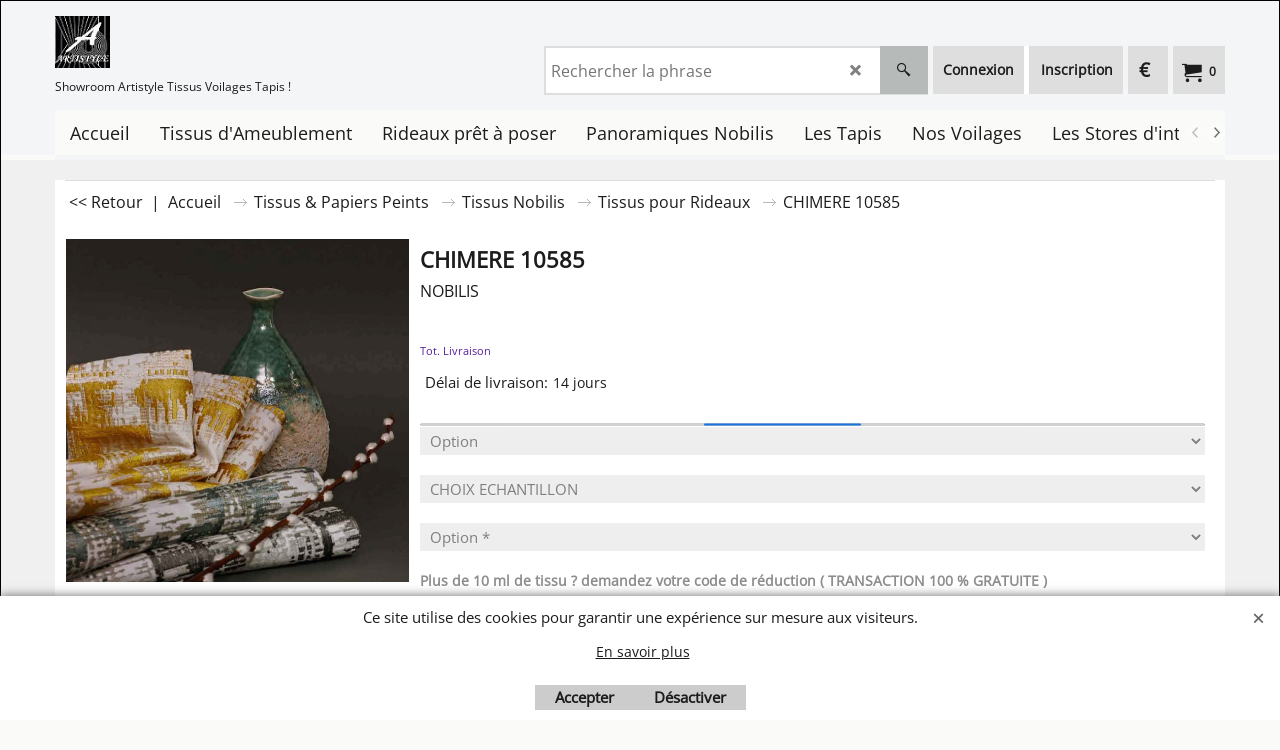

--- FILE ---
content_type: text/html
request_url: https://www.artistyle.net/contents/fr/d-33.html
body_size: 622
content:
<ul class="idx2List"><li class="GC32"><a id="idx2D-2" class="idx2" href="../../index.html" title=""><span>Accueil </span></a></li><li class="GC32"><a id="idx2D7022" class="idx2" href="d7022.html" title="Plus de 10000 références en magasin !"><span>Tissus d&#39;Ameublement </span></a></li><li class="GC32"><a id="idx2D14142" class="idx2" href="d14142.html" title=""><span>Rideaux prêt à poser </span></a><ul><li class="GC34"><a id="idx2SubD14143" class="idx2Sub" href="d14143.html" title=""><img src="../media/trans.gif" data-echo="../media/k_01.PNG" id="ID14143" name="ID14143" border="0" alt="" title="" width="300" height="171" /><span>Prêt à poser tissu Occultant </span></a></li><li class="GC34"><a id="idx2SubD14144" class="idx2Sub" href="d14144.html" title=""><img src="../media/trans.gif" data-echo="../media/k_Capture.PNG" id="ID14144" name="ID14144" border="0" alt="" title="" width="451" height="114" /><span>Prêt à poser Thermique Acoustique obscurcissant</span></a></li><li class="GC34"><a id="idx2SubD14145" class="idx2Sub" href="d14145.html" title=""><img src="../media/trans.gif" data-echo="../media/k_09.jpg" id="ID14145" name="ID14145" border="0" alt="" title="" width="2000" height="2000" /><span>Prêt à poser tissus tissés en France </span></a></li><li class="GC34"><a id="idx2SubD14146" class="idx2Sub" href="d14146.html" title=""><img src="../media/trans.gif" data-echo="../media/k_07.jpg" id="ID14146" name="ID14146" border="0" alt="" title="" width="900" height="720" /><span>Prêt à poser tissus de décoration </span></a></li></ul></li><li class="GC32"><a id="idx2D14141" class="idx2" href="d14141.html" title=""><span>Panoramiques Nobilis </span></a></li><li class="GC32"><a id="idx2D7045" class="idx2" href="d7045.html" title="Découvrez nos plus grandes marques !"><span>Les Tapis</span></a></li><li class="GC32"><a id="idx2D14139" class="idx2" href="d14139.html" title=""><span>Nos Voilages</span></a></li><li class="GC32"><a id="idx2D14140" class="idx2" href="d14140.html" title=""><span>Les Stores d&#39;intérieur</span></a></li><li class="GC32"><a id="idx2D7001" class="idx2" href="d7001.html" title="Passer une commande est chose simple "><span>Infos pratiques</span></a><ul><li class="GC34"><a id="idx2SubD7017" class="idx2Sub" href="d7017.html" title="Test martindale de quoi parle t&#39;ont"><img src="../media/trans.gif" data-echo="../media/k_choisirsontissu3-compressor---Copie.jpg" id="ID7017" name="ID7017" border="0" alt="Test martindale de quoi parle t&#39;ont" title="Test martindale de quoi parle t&#39;ont" width="363" height="245" /><span>Infos Tissus </span></a></li><li class="GC34"><a id="idx2SubD14135" class="idx2Sub" href="d14135.html" title=""><img src="../media/trans.gif" data-echo="../media/k_livraison-a-domicile-1625646082.jpg" id="ID14135" name="ID14135" border="0" alt="" title="" width="1500" height="844" /><span>Frais d&#39;expédition</span></a></li></ul></li></ul>

--- FILE ---
content_type: text/html
request_url: https://www.artistyle.net/contents/cload.html
body_size: 1103
content:
<html>
<head >
<meta http-equiv="Content-Type" content="text/html; charset=utf-8">
<meta name="robots" content="noindex,nofollow,noarchive,nosnippet" />
<script type="text/javascript">
var tf=parent.tf,LD=tf,d=document;
var c='',parm=new Array(),isSecondCurrency=false;
var q=window.decodeURI(d.location.search);
if(q!=""){
q=q.substring(1,q.length);
var pairs=q.split('&');
for(var i=0;i<pairs.length;i++){
temp=pairs[i].split('=');
parm[window.decodeURI(temp[0])]=window.decodeURI(temp[1]);
}
}
var currencyParamExists=!!parm['currency'];
function merge(lhs,rhs){if(!lhs)lhs=[];for(var n in rhs)lhs[n]=rhs[n];}
var currStr=tf.nametag.get('currShop');
if(currStr){
var oCurr=tf.sfJSON.parse(currStr);
if(oCurr&&oCurr['wssig']==tf.wssig)merge(tf.shopCurrency,oCurr);
}
currStr=tf.nametag.get('currSec');
if(currStr){
var oCurr=tf.sfJSON.parse(currStr);
if(oCurr&&oCurr['wssig']==tf.wssig)merge(tf.secondCurrency,oCurr);
}
currStr=tf.nametag.get('currCurr');
if(currStr){
var oCurr=tf.sfJSON.parse(currStr);
if(oCurr&&oCurr['wssig']==tf.wssig)merge(tf.currentCurrency,oCurr);
}
if(!tf.isInSF()&&(!tf.nametag.get('cratesCalled')||currencyParamExists)){
tf.secondCurrencyTemp=tf.secondCurrency;
tf.secondCurrency=null;
tf.nametag.add('currSecTemp',tf.sfJSON.stringify(tf.secondCurrencyTemp));
tf.nametag.del('currSec');
}
if(!parm['currency'])parm['currency']=tf.currentCurrency.iso+','+tf.currentCurrency.abbrev+','+tf.currentCurrency.decimal_places;
var selectedCurrency=parm['currency'].split(',');
if(!tf.isInSF()&&(!tf.nametag.get('cratesCalled')||currencyParamExists)){
if(!tf.currencies[selectedCurrency[0]]){
var ratesRetry=0;
var scr={
load:function(id,url){
this.rmv(id);
var scr=document.createElement('script');
scr.id=id;
scr.src=url;
scr.type='text/javascript';
document.getElementsByTagName("head")[0].appendChild(scr);
},
rmv:function(id){var el=document.getElementById(id);if(el)document.getElementsByTagName("head")[0].removeChild(el);}
};
scr.load('loadRates'+ratesRetry,'//services.shopfactory.com/exchange_rates/v6.js');
setTimeout(populateCurrencies,500);
}else applyCurrencies();
}
var count=0;
function populateCurrencies(){
if(c==''){
if(count++>20){
if(ratesRetry<1){
scr.rmv('loadRates'+ratesRetry);
ratesRetry++;
count=0;
scr.load('loadRates'+ratesRetry,'//services.shopfactory.com/exchange_rates/v6.js');
setTimeout(populateCurrencies,500);
}
return;
}
setTimeout(populateCurrencies,500);
return;
}
var currs=c.split(';');
for(var i=0,ii=currs.length;i<ii;i++){
var vals=currs[i].split(',');
tf.currencies[vals[0]]=vals[1];
}
applyCurrencies();
}
function applyCurrencies(){
tf.nametag.add('cratesCalled',true);
if(c==''){
isSecondCurrency=false;
}
else{
tf.secondCurrency=tf.secondCurrencyTemp;
}
tf.currentCurrency.multiplier=tf.currencies[tf.currentCurrency.iso];
tf.shopCurrency.multiplier=tf.currencies[tf.shopCurrency.iso];
if (isSecondCurrency){
tf.secondCurrency=new tf.currency(selectedCurrency[0],selectedCurrency[1],tf.currencies[selectedCurrency[0]], selectedCurrency[2]);
}
else {
tf.currentCurrency=new tf.currency(selectedCurrency[0],selectedCurrency[1],tf.currencies[selectedCurrency[0]], selectedCurrency[2]);
if(tf.shopCurrency.iso==selectedCurrency[0]){
tf.currentCurrency.multiplier=tf.shopCurrency.multiplier;
tf.currentCurrency.sign=tf.shopCurrency.sign;
}
tf.secondCurrency=tf.shopCurrency;
}
if(tf.secondCurrency&&tf.secondCurrency.iso==tf.currentCurrency.iso)tf.secondCurrency=null;
tf.shopCurrency['wssig']=tf.wssig;
tf.nametag.add('currShop',tf.sfJSON.stringify(tf.shopCurrency));
if(tf.secondCurrency){
tf.secondCurrency['wssig']=tf.wssig;
tf.nametag.add('currSec',tf.sfJSON.stringify(tf.secondCurrency));
}
tf.currentCurrency['wssig']=tf.wssig;
tf.nametag.add('currCurr',tf.sfJSON.stringify(tf.currentCurrency));
tf.nametag.del('currSecTemp');
}
</script>
</head>
<body>
</body>
</html>
<!--
Version tag, please don't remove
$Revision: 42602 $$HeadURL: svn://localhost/ShopFactory/branches/V14_60/bin/Common%20Files/parseLang/cload.html $ -->

--- FILE ---
content_type: application/javascript
request_url: https://www.artistyle.net/contents/fr/d7041__03.js?lmd=f
body_size: 4514
content:
var tf=(this.name=='dynLoad'?parent.tf:this),core;
//<!--BEGIN_C78E91C8-61BA-447e-B459-F6FE529C7724-->
var LMD='45969.331250';
//<!--END_C78E91C8-61BA-447e-B459-F6FE529C7724-->
if(tf.nametag.get('sig')==tf.wssig||this.name=='price'||this.name=='dynLoad'||tf.content.isInSF()){
var _prc=[,
'[base64]',
'[base64]',
'[base64]',
'[base64]',
'[base64]',
'[base64]',
'[base64]',
'[base64]',
'[base64]',
'[base64]',
'[base64]',
'[base64]',
'[base64]',
'[base64]',
'[base64]',
'[base64]',
'[base64]',
'[base64]',
'[base64]',
'[base64]',
'[base64]',
'[base64]',
'[base64]',
'[base64]',
'[base64]',
'[base64]',
'[base64]',
'[base64]',
'[base64]',
'[base64]',
'[base64]',
'[base64]',
'[base64]',
'[base64]',
'[base64]',
'[base64]',
'[base64]',
'[base64]',
'[base64]',
'[base64]',
'[base64]',
'[base64]',
'[base64]',
'[base64]',
'[base64]',
'[base64]',
'[base64]',
'[base64]',
'[base64]',
'[base64]',
'[base64]',
'[base64]',
'[base64]',
'[base64]',
'[base64]',
'[base64]',
'[base64]',
'[base64]',
'[base64]',
'[base64]',
'[base64]',
'[base64]',
'[base64]',
'[base64]',
'[base64]',
'[base64]',
'[base64]',
'[base64]',
'[base64]',
'[base64]',
'[base64]',
'[base64]',
'[base64]',
'[base64]',
'[base64]',
'[base64]',
'[base64]',
'[base64]',
'[base64]',
'[base64]',
'[base64]',
'[base64]',
'[base64]',
'[base64]',
'[base64]',
'[base64]',
'[base64]',
'[base64]',
'[base64]',
'[base64]',
'[base64]',
'[base64]',
'[base64]',
'[base64]',
'[base64]',
'[base64]',
'[base64]',
'[base64]',
'[base64]',
'[base64]',
'[base64]',
'[base64]',
'[base64]',
'[base64]',
'[base64]',
'[base64]',
'[base64]',
'[base64]',
'[base64]',
'[base64]',
'[base64]',
'[base64]',
'[base64]',
'[base64]',
'[base64]',
'[base64]',
'[base64]',
'[base64]',
'[base64]',
'[base64]',
'[base64]',
'[base64]',
'[base64]',
'[base64]',
'[base64]',
'[base64]',
'[base64]',
'[base64]',
'[base64]',
'[base64]',
'[base64]',
'[base64]',
'[base64]',
'[base64]',
'[base64]',
'[base64]',
'[base64]',
'[base64]',
'[base64]',
'[base64]',
'[base64]',
'[base64]',
'[base64]',
'[base64]',
'[base64]',
'[base64]',
'[base64]',
'[base64]',
'[base64]',
'[base64]',
'[base64]',
'[base64]',
'[base64]',
'[base64]',
'[base64]',
'[base64]',
'[base64]',
'[base64]',
'[base64]',
'[base64]',
'[base64]',
'[base64]',
'[base64]',
'[base64]',
'[base64]',
'[base64]',
'[base64]',
'[base64]',
'[base64]',
'[base64]',
'[base64]',
'[base64]',
'[base64]',
'[base64]',
'[base64]',
'[base64]',
'[base64]',
'[base64]',
'[base64]',
'[base64]',
'[base64]',
'[base64]',
'[base64]',
'[base64]',
'[base64]',
'[base64]',
'[base64]',
'[base64]',
'[base64]',
'[base64]',
'[base64]',
'[base64]',
'[base64]',
'[base64]',
'[base64]',
'[base64]',
'[base64]',
'[base64]',
'[base64]',
'[base64]',
'[base64]',
'[base64]',
'[base64]',
'[base64]',
'[base64]',
'[base64]',
'[base64]',
'[base64]',
'[base64]',
'[base64]',
'[base64]',
'[base64]',
'[base64]',
'[base64]',
'[base64]',
'[base64]',
'[base64]',
'[base64]',
'[base64]',
'[base64]',
'[base64]',
'[base64]',
'[base64]',
'[base64]',
'[base64]',
'[base64]',
'[base64]',
'[base64]',
'[base64]',
'[base64]',
'[base64]',
'[base64]',
'[base64]',
'[base64]',
'[base64]',
'[base64]',
'[base64]',
'[base64]',
'[base64]',
'[base64]',
'[base64]',
'[base64]',
'[base64]',
'[base64]',
'[base64]',
'[base64]',
'[base64]',
'[base64]',
'[base64]',
'[base64]',
'[base64]',
'[base64]',
'[base64]',
'[base64]',
'[base64]',
'[base64]',
'[base64]',
'[base64]',
'[base64]',
'[base64]',
'[base64]',
'[base64]',
'[base64]',
'[base64]',
'[base64]',
'[base64]',
'[base64]',
'[base64]',
'[base64]',
'[base64]',
'[base64]',
'[base64]',
'[base64]',
'[base64]',
'[base64]',
'[base64]',
'[base64]',
'[base64]',
'[base64]',
'[base64]',
'[base64]',
'[base64]',
'[base64]',
'[base64]',
'[base64]',
'[base64]',
'[base64]',
'[base64]',
'[base64]',
'[base64]',
'[base64]',
'[base64]',
'[base64]',
'[base64]',
'[base64]',
'[base64]',
'[base64]',
'[base64]',
'[base64]',
'[base64]',
'[base64]',
'[base64]',
'[base64]',
'[base64]',
'[base64]',
'[base64]',
'[base64]',
'[base64]',
'[base64]',
'[base64]',
'[base64]',
'[base64]',
'[base64]',
'[base64]',
'[base64]',
'[base64]',
'[base64]',
'[base64]',
'[base64]',
'[base64]',
'[base64]',
'[base64]',
'[base64]',
'[base64]',
'[base64]',
'[base64]',
'[base64]',
'[base64]',
'[base64]',
'[base64]',
'[base64]',
'[base64]',
'[base64]',
'[base64]',
'[base64]',
'[base64]',
'[base64]',
'[base64]',
'[base64]',
'[base64]',
'[base64]',
'[base64]',
'[base64]',
'[base64]',
'[base64]',
'[base64]',
'[base64]',
'[base64]',
'[base64]',
'[base64]',
'[base64]',
'[base64]',
'[base64]',
'[base64]',
'[base64]',
'[base64]',
'[base64]',
'[base64]',
'[base64]',
'[base64]',
'[base64]',
'[base64]',
'[base64]',
'[base64]',
'[base64]',
'[base64]',
'[base64]',
'[base64]',
'[base64]',
'[base64]',
'[base64]',
'[base64]',
'[base64]',
'[base64]',
'[base64]',
'[base64]',
'[base64]',
'[base64]',
'[base64]',
'[base64]',
'[base64]',
'[base64]',
'[base64]',
'[base64]',
'[base64]',
'[base64]',
'[base64]',
'[base64]',
'[base64]',
'[base64]'];
var qsStkQry='qry=&h=26A628D309986638CCFFB015916816753EF60822&id=5D5AE203E37D96F003C2AF765572C4815991409D'.split('&h=');
qsStkQry=qsStkQry[0].replace(/\+/g,'%2b').replace(/&/g,'%26')+'&h='+qsStkQry[1];
tf.content.dynLoadPrice('fr/d7041__03',_prc,true,tf.isInSF()?null:function(id){if(tf.core.endload)tf.core.endload(id);else {try{if(parent.endload)parent.endload(id);}catch(e){}}},tf.wm.jfile('d7041__03.js'),qsStkQry);
}
function checkpagedate(){
var p=tf.content;
if(p&&typeof(p.LMD)=='string'&&p.LMD!=''&&'d7041__03.js'.replace(/(_|\.js)/g,'')==tf.wm.jfile(p.location.href).replace(/(_|\.html)/g,'')){
if(LMD!=p.LMD)p.location.replace(tf.wm.url('d7041_03.html',LMD,1));
}else setTimeout("checkpagedate()",200);
}
if(this.name!='dynamic'&&this.name!='dynLoad'){checkpagedate();}
var loaded=true;
// Version tag, please don't remove
// $Revision: 45669 $
// $HeadURL: svn://localhost/ShopFactory/branches/V14_60/bin/SFXTemplates/Themes/SFX-FUR-BB_wide/Pages/SFX-Content_navLeft/prices.js $